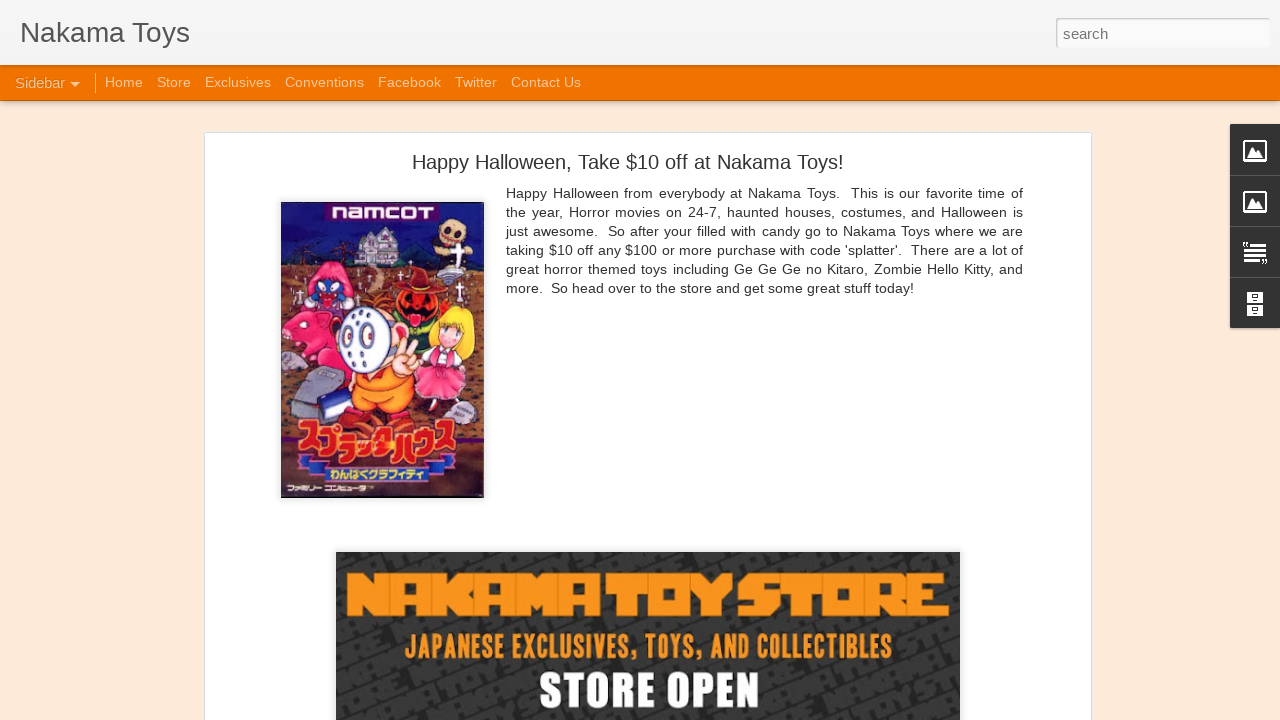

--- FILE ---
content_type: text/javascript; charset=UTF-8
request_url: http://blog.nakamatoys.com/?v=0&action=initial&widgetId=Image1&responseType=js&xssi_token=AOuZoY6n3Gbfnel7oXsQdpkV1nwiCwTa9g%3A1768964170567
body_size: 446
content:
try {
_WidgetManager._HandleControllerResult('Image1', 'initial',{'title': 'nakama toys shop', 'width': 380, 'height': 109, 'sourceUrl': 'https://blogger.googleusercontent.com/img/b/R29vZ2xl/AVvXsEjfxK830aQfxzqitpzOHf2KCCRKxkRhHrKhMgnD6jHDDGQ0w2PIG9PrPu-5-VLKeyfam36QQ9TGFwr-SgvvblZE1OT26a21gZv97M3Xtd38zt93ofH0IkQDwvWWDTggcRNtCAK2XCaNaco/s728/holder+shop+link+orange.jpg', 'caption': '', 'link': 'http://www.nakamatoys.com', 'shrinkToFit': false, 'sectionWidth': 380});
} catch (e) {
  if (typeof log != 'undefined') {
    log('HandleControllerResult failed: ' + e);
  }
}


--- FILE ---
content_type: text/javascript; charset=UTF-8
request_url: http://blog.nakamatoys.com/?v=0&action=initial&widgetId=Text1&responseType=js&xssi_token=AOuZoY6n3Gbfnel7oXsQdpkV1nwiCwTa9g%3A1768964170567
body_size: 364
content:
try {
_WidgetManager._HandleControllerResult('Text1', 'initial',{'content': 'Contact us through:\x3cbr/\x3e\x3ca href\x3d\x22mailto:contact@nakamatoys.com\x22\x3eE-Mail\x3c/a\x3e\x3cbr/\x3e\x3ca href\x3d\x22http://twitter.com/#%21/Nakamatoys\x22\x3eTwitter\x3c/a\x3e\x3cbr/\x3e\x3ca href\x3d\x22http://www.facebook.com/#%21/profile.php?id\x3d100002165480652\x22\x3eFacebook\x3c/a\x3e\x3cbr/\x3e\x3ca href\x3d\x22http://nakamatoy.tumblr.com/\x22\x3eTumblr\x3c/a\x3e\x3cbr/\x3eGo to our Store!\x3cbr/\x3e\x3ca href\x3d\x22http://www.nakamatoys.com\x22\x3eNakama Toys\x3c/a\x3e\x3cbr/\x3e', 'title': 'Contact Information'});
} catch (e) {
  if (typeof log != 'undefined') {
    log('HandleControllerResult failed: ' + e);
  }
}
